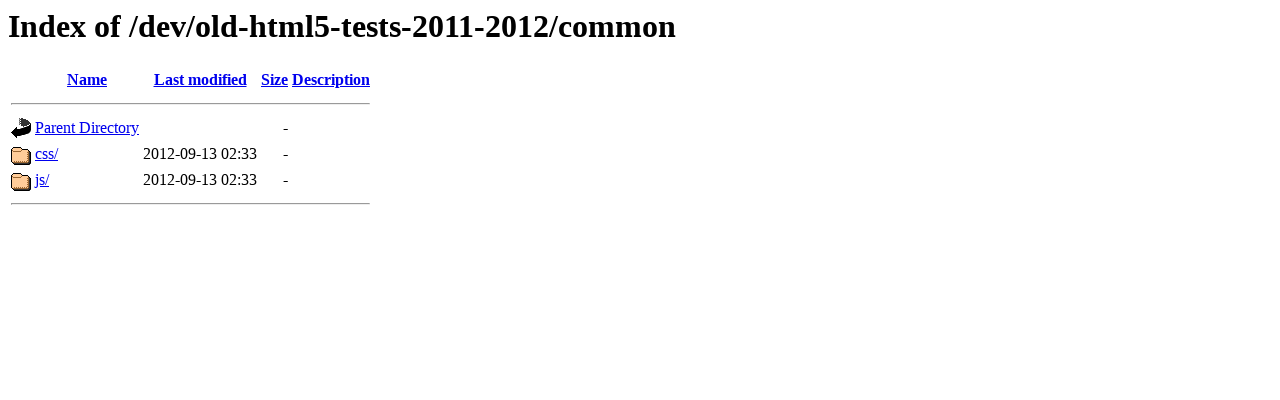

--- FILE ---
content_type: text/html;charset=ISO-8859-1
request_url: https://phet-dev.colorado.edu/old-html5-tests-2011-2012/common/?C=D;O=A
body_size: 419
content:
<!DOCTYPE HTML PUBLIC "-//W3C//DTD HTML 3.2 Final//EN">
<html>
 <head>
  <title>Index of /dev/old-html5-tests-2011-2012/common</title>
 </head>
 <body>
<h1>Index of /dev/old-html5-tests-2011-2012/common</h1>
  <table>
   <tr><th valign="top"><img src="/icons/blank.gif" alt="[ICO]"></th><th><a href="?C=N;O=A">Name</a></th><th><a href="?C=M;O=A">Last modified</a></th><th><a href="?C=S;O=A">Size</a></th><th><a href="?C=D;O=D">Description</a></th></tr>
   <tr><th colspan="5"><hr></th></tr>
<tr><td valign="top"><img src="/icons/back.gif" alt="[PARENTDIR]"></td><td><a href="/dev/old-html5-tests-2011-2012/">Parent Directory</a></td><td>&nbsp;</td><td align="right">  - </td><td>&nbsp;</td></tr>
<tr><td valign="top"><img src="/icons/folder.gif" alt="[DIR]"></td><td><a href="css/">css/</a></td><td align="right">2012-09-13 02:33  </td><td align="right">  - </td><td>&nbsp;</td></tr>
<tr><td valign="top"><img src="/icons/folder.gif" alt="[DIR]"></td><td><a href="js/">js/</a></td><td align="right">2012-09-13 02:33  </td><td align="right">  - </td><td>&nbsp;</td></tr>
   <tr><th colspan="5"><hr></th></tr>
</table>
</body></html>
